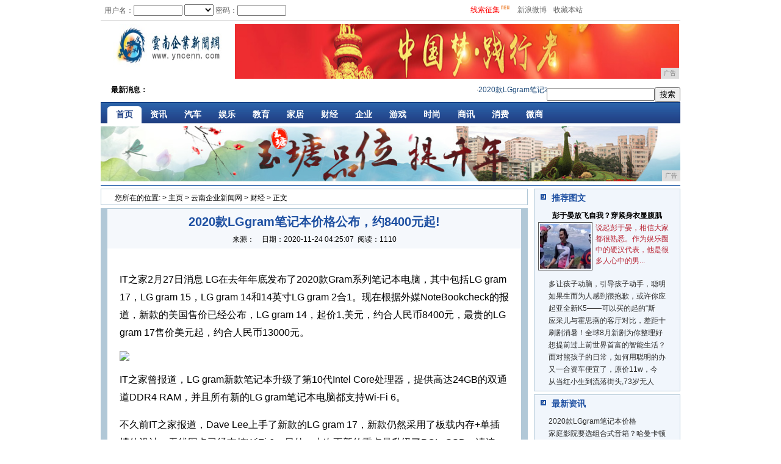

--- FILE ---
content_type: text/html
request_url: http://www.yncenn.com/yncj/2020/1124/25079042.html
body_size: 6800
content:
<!DOCTYPE html PUBLIC "-//W3C//DTD HTML 4.01 Transitional//EN"><html>
<head>
<title>2020款LGgram笔记本价格公布，约8400元起!-云南企业新闻网</title>
<meta content="" name="keywords" />
<meta content="IT之家2月27日消息 LG在去年年底发布了2020款Gram系列笔记本电脑，其中包括LG gram 17，LG gram 15，LG gram 14和14英寸LG gram 2合1。现在根据外媒No" name="description" />
<link href="/res/css/1L1.css" rel="stylesheet" type="text/css"/>
<link href="/res/css/3L1.css" rel="stylesheet" type="text/css"/><meta http-equiv="Content-Type" content="text/html; charset=utf-8"/>
<link rel="stylesheet" href="/res/css/add.css">
<meta http-equiv="X-UA-Compatible" content="IE=edge">
<meta name="viewport" content="width=device-width, initial-scale=1"></head>
<body><div id="Body"><div id="Header">
<style type="text/css">
.headerlog{background:f5f5f5;height:33px;border-bottom:1px solid #E0E0E0;}
.headerlog td{font-size:12px;color:#656565;height:33px;}
.headerlog .td02 input,.headerlog .td04 input,.headerlog .td06 input{width:80px;height:18px;}
.headerlog .td08{color:#656565;}
.headerlog .td04 a,.headerlog .td06 a{color:#656565;}
.headerlog .td01{padding-left:15px;width:155px;}
.headerlog .td03,.headerlog .td05,.headerlog .td07,.headerlog .td08,.headerlog .td09,.headerlog .td10,.headerlog .td13{padding-left:6px;}
.headerlog .td15{padding-left:70px;}
.headerlog .td12{padding-left:5px;background:url(/res/images/mobanx-3/1104991.gif) no-repeat left 50%;padding-right:6px;}
.headerlog .td12 a{color:#656565;}</style>
<div class="headerlog">
<form method="post" action="" target="_parent"  name="foLogin">
    <input type="hidden" name="community" value="Home" /> <input type="hidden" name="Node" value="1" /> <input type="hidden" name="LoginType" value="0" />
    <table border="0" cellspacing="0" cellpadding="0">
        <tbody>
            <tr>
                <td class="td05"></td>
                <td class="td02" id="mylogin" style="width:450px;">用户名：<input name="LoginId" type="text" />&nbsp;<select id="goto">
                <option value="@" selected="selected"></option>
                <option>后台</option>
                </select>
				密码：<input type="password" name="Password" />
				<input style="border-bottom: 0px; border-left: 0px; width: 43px; background: url(/res/images/mobanx-3/1104994.jpg) no-repeat left top; height: 18px; border-top: 0px; cursor: pointer; border-right: 0px" type="submit" onClick="if($('goto').value!='@')return;dform.account_name.value=foLogin.LoginId.value;dform.password.value=foLogin.Password.value;dform.submit();return false;" value="　" /></td>
                <td style="width:145px" class="tdd">&nbsp;</td>
<td class="td12"><a style="color:red">线索征集</a><img src="/res/images/mobanx-3/new.gif" height="12" style="vertical-align:top;"></td>
                <td class="td12"><a>新浪微博</a></td>
                <td class="td12"><a onClick="return addPanel();" href="#">收藏本站</a></td>
            </tr>
        </tbody>
    </table>
</form>
</div>
<div class="HeaderNav">
<div class="Logo"><a href="http://www.yncenn.com"><img src="/res/images/logo.jpg" width="180px" height="70px"/></a></div>
<div class="Navbanner"><script type="text/javascript" src="http://a.2349.cn/_ad/v2?su=http://www.yncenn.com&sn=全站通栏728图"></script></div>
</div><div class="HeaderFun" style="clear:both;">
  <div class="Con">
<table border="0" cellpadding="0" cellspacing="0">
              <tr>
                 <td class="td01"><span>最新消息：</span></td><td class="td02"><span class="gun"><marquee direction="left" onMouseOver=this.stop() onMouseOut=this.start() scrollamount="3">·<span id='ReportIDname'></span><a href='/yncj/2020/1124/25079042.html' target='_blank'>2020款LGgram笔记本价格公布，约840</a>·<span id='ReportIDname'></span><a href='/ynnews/2020/1124/16269041.html' target='_blank'>家庭影院要选组合式音箱？哈曼卡顿单体音箱让答案</a>·<span id='ReportIDname'></span><a href='/qiye/2020/1124/15169040.html' target='_blank'>再一次超越想象vivoAPEX2020正式亮相</a>·<span id='ReportIDname'></span><a href='/qiye/2020/1124/14099039.html' target='_blank'>集技术大成的vivoAPEX2020登场，12</a>·<span id='ReportIDname'></span><a href='/yncj/2020/1124/06039038.html' target='_blank'>升级幅度大！苹果为新iPadPro准备秘密武器</a>·<span id='ReportIDname'></span><a href='/ynnews/2020/1123/04059037.html' target='_blank'>欧美思教育：如何推进素质教育?  </a>·<span id='ReportIDname'></span><a href='/ynnews/2020/1123/40119036.html' target='_blank'>SUV首购者福音：5万级全民SUV风光500怎</a>·<span id='ReportIDname'></span><a href='/ynnews/2020/1123/26059035.html' target='_blank'>云南：弥蒙铁路成功组立接触网第一杆</a></marquee></span></td>
                 <td id="searchmenu"></td>
                 <td id="searchtext">&nbsp;<input type='text' name="content"/> </td><td>&nbsp;<input type=submit value=搜索></td>

</tr>
</table>
</div></div><div class="indexNav">
<ul>
<li style="background:none;"><a class="home" href="http://www.yncenn.com" target="_blank">首页</a></li><li><a href="/ynnews/" target="_blank">资讯</a></li><li><a href="/ynauto/" target="_blank">汽车</a></li><li><a href="/ynent/" target="_blank">娱乐</a></li><li><a href="/ynedu/" target="_blank">教育</a></li><li><a href="/ynjiaju/" target="_blank">家居</a></li><li><a href="/yncj/" target="_blank">财经</a></li><li><a href="/qiye/" target="_blank">企业</a></li><li><a href="/youxi/" target="_blank">游戏</a></li><li><a href="/shih/" target="_blank">时尚</a></li><li><a href="/shax/" target="_blank">商讯</a></li><li><a href="/xif/" target="_blank">消费</a></li><li><a href="/weis/" target="_blank">微商</a></li></ul>
</div>
<div id="headlines">
<script type="text/javascript" src="http://a.2349.cn/_ad/v2?su=http://www.yncenn.com&sn=全站通栏中图"></script>
</div>
</div><div id="Content"><div id="Content1"><style>
.Path{height:19px;*height:25px;border:1px solid #B1C8D7;margin-top:5px;font-size:12px;padding-left:22px;padding-top:6px;}
</style>
<div class="Path">您所在的位置:<span><span id='PathID1'> > <a href='http://www.yncenn.com'>主页</a> > <a href='http://www.yncenn.com'>云南企业新闻网</a> > <a href='/yncj/'>财经</a> > 正文</span></span></div>
<style>
#PreviousLink{margin-bottom:8px;}
#ContentPageCurrent{font-weight:bold;text-decoration:underline;}
.DetailsList{background:#B1C8D7;border:1px solid #B1C8D7;margin-top:5px;;padding:0px 10px;}
.DetailsList .Con{*height:1050px;min-height:1050px;background:#fff;padding-bottom:20px;}
.DetailsList .Con .DetailsTop{height:65px;background:#F5F8FC;text-align:center;font-size:12px;}
.DetailsList .Con #ReportIDname{display:block;font-size:20px;color:#1E50A2;line-height:42px;height:42px;text-align:center;font-weight:bold;}
.DetailsList .Con #ReportIDtext{display:block;padding:20px;background:url(/images/mobanx-3/1002998.gif) repeat-x left top;font-size:16px;line-height:185%;*height:20px;overflow-x:hidden;}
.DetailsList .Con #ReportIDtext table td{font-size:16px;line-height:185%;}
.DetailsList .Con #ReportIDtext img{width: expression(this.width > 600 ? 600: true); max-width:600px;}
#PN_Link{padding-left:20px;font-size:16px;}
#PN_Link li{line-height:185%;color:#1E50A2;}
#PN_Link li a{color:#585858;}
.DetailsList .Con .NetMan{margin:20px;}
.DetailsList .Con .NetMan td{font-size:16px;}
.DetailsList .Con .RelatedNews{background:url(/images/mobanx-3/1002998.gif) repeat-x left top;font-size:16px;}
.DetailsList .Con .RelatedNews .title{padding-top:2px;}
#ListingIDCorrelation0{display:block;line-height:185%;padding-left:113px;background:url(/images/mobanx-3/10029951.gif) no-repeat 104px 7px;}
#ListingIDCorrelation0 a{color:#585858;}
#ListingIDCorrelationMedia,#ListingIDCorrelation2{display:none;}
</style>
<div class="DetailsList">
 <div class="Con"><div class="DetailsTop"><span id='ReportIDname'>2020款LGgram笔记本价格公布，约8400元起!</span>来源：<span id='ReportIDMediaName'></span>　日期：<span id='ReportIDIssueTime'>2020-11-24 04:25:07</span>&nbsp;&nbsp;<span class="num" id="view-times" >阅读：-</span></div><ul><span id='ReportIDtext'><div><p>IT之家2月27日消息 LG在去年年底发布了2020款Gram系列笔记本电脑，其中包括LG gram 17，LG gram 15，LG gram 14和14英寸LG gram 2合1。现在根据外媒NoteBookcheck的报道，新款的美国售价已经公布，<span class="accentTextColor">LG gram 14，起价1,美元，约合人民币8400元</span>，最贵的LG gram 17售价美元起，约合人民币13000元。</p><p><img src="http://p1.pstatp.com/large/pgc-image/22283356207d449eb07a935194ee5f10" img_width="728" img_height="478" inline="0"></p><p>IT之家曾报道，LG gram新款笔记本升级了第10代Intel Core处理器，提供高达24GB的双通道DDR4 RAM，并且所有新的LG gram笔记本电脑都支持Wi-Fi 6。</p><p>不久前IT之家报道，Dave Lee上手了新款的LG gram 17，新款仍然采用了板载内存+单插槽的设计，无线网卡已经支持WiFi 6。另外，本次更新的重点是升级了PCIe SSD，读速3300MB/s，写速2800MB/s，相比之下老款的都是SATA SSD。电池方面，新款LG gram 17搭载了80Wh电池，上一代则是72Wh。Dave Lee还表示，LG gram 17最大改变是其散热模块，相比前代有了明显提升。</p><p><strong>相关阅读：</strong></p><p>《外媒上手2020款LG gram 17笔记本：轻薄依旧，散热升级》</p></div><p></p>
<p>（正文已结束）</p>
<p></p>
 <p><strong>免责声明及提醒：</strong>此文内容为本网所转载企业宣传资讯，该相关信息仅为宣传及传递更多信息之目的，不代表本网站观点，文章真实性请浏览者慎重核实！任何投资加盟均有风险，提醒广大民众投资需谨慎！</p></span><div class="RelatedNews" style="clear:both;"><div  class="title">
 <img src="/res/images/mobanx-3/10029940.gif"></div></div>
</ul>
</div>
</div>
</div><div id="Content3"><style>
.ReReading{height:330px;margin-top:5px;border:1px solid #B1C8D7;background:#F1F6FC;text-align:center;}
.ReReading .title{background:url(/res/images/mobanx-3/10029912.gif) repeat-x left top;color:#1E50A2;text-align:left;}
.ReReading .title div{height:19px;*height:25px;background:url(/res/images/mobanx-3/10029918.gif) no-repeat 10px 8px;padding-top:6px;font-size:14px;font-weight:bold;padding-left:28px;}
.ReReading .con{text-align:left;}
.ReReading .con ul{padding-top:10px;padding-left:13px;}
.ReReading .con ul li{height:20px;background:url(..images/mobanx-3/1002995.gif) no-repeat 0px 3px;font-size:12px;padding-left:10px;}
.ReReading .con ul li a{color:#2c2c2c;}
.ReReading .key{width:226px;margin:0 auto;text-align:left;height:112px;}
.ReReading .key #ReportIDname{display:block;padding-top:10px;height:19px;*height:29px;font-size:12px;font-weight:bold;text-align:center;}
.ReReading .key #ReportIDPicture{display:block;float:left;width:83px;height:73px;*width:87px;*height:77px;padding:2px;border:1px solid #585858;}
.ReReading .key #ReportIDPicture img{width:83px;height:73px;}
.ReReading .key #ReportIDLogograph{display:block;float:left;width:130px;*width:135px;padding-left:5px;color:#585858;line-height:150%;font-size:12px;}
.ReReading .key #ReportIDLogograph a{color:#BA2636;}
</style>
<div class="ReReading">
 <div class="title"><div>推荐图文</div></div><div class="key"><span id='ReportIDname'><a href='/shih/2020/0804/07504183.html' target='_blank'>彭于晏放飞自我？穿紧身衣显腹肌</a></span><span id='ReportIDPicture'><a href='/shih/2020/0804/07504183.html' target='_blank'><img onerror="this.style.display='none';" src="http://p1-tt.byteimg.com/large/pgc-image/77686183354842218b9fc58dfb10d9d6?from=pc" width="80px" height="70px"></a></span><span id='ReportIDLogograph'><a href='/shih/2020/0804/07504183.html' target='_blank'>说起彭于晏，相信大家都很熟悉。作为娱乐圈中的硬汉代表，他是很多人心中的男...</a></span></div>  
<div class="con">
<ul><li><span id='ReportIDname'><a href='/ynedu/2020/0804/18534192.html' target='_blank'>多让孩子动脑，引导孩子动手，聪明</a></span></li><li><span id='ReportIDname'><a href='/ynent/2020/0804/40374169.html' target='_blank'>如果生而为人感到很抱歉，或许你应</a></span></li><li><span id='ReportIDname'><a href='/ynauto/2020/0804/24334161.html' target='_blank'>起亚全新K5——可以买的起的“斯</a></span></li><li><span id='ReportIDname'><a href='/ynedu/2020/0804/15214189.html' target='_blank'>应采儿与霍思燕的客厅对比，差距十</a></span></li><li><span id='ReportIDname'><a href='/ynent/2020/0804/41464171.html' target='_blank'>刷剧消暑！全球8月新剧为你整理好</a></span></li><li><span id='ReportIDname'><a href='/ynjiaju/2020/0804/07114145.html' target='_blank'>想提前过上前世界首富的智能生活？</a></span></li><li><span id='ReportIDname'><a href='/ynedu/2020/0804/13344187.html' target='_blank'>面对熊孩子的日常，如何用聪明的办</a></span></li><li><span id='ReportIDname'><a href='/ynauto/2020/0804/21594157.html' target='_blank'>又一合资车便宜了，原价11w，今</a></span></li><li><span id='ReportIDname'><a href='/ynent/2020/0804/44504173.html' target='_blank'>从当红小生到流落街头,73岁无人</a></span></li></ul>
</div></div>
<div class="ReReading">
<div class="title"><div>最新资讯</div></div>
<div class="Con">
<ul><li><span id='ReportIDname'><a href='/yncj/2020/1124/25079042.html' target='_blank'>2020款LGgram笔记本价格</a></span></li><li><span id='ReportIDname'><a href='/ynnews/2020/1124/16269041.html' target='_blank'>家庭影院要选组合式音箱？哈曼卡顿</a></span></li><li><span id='ReportIDname'><a href='/qiye/2020/1124/15169040.html' target='_blank'>再一次超越想象vivoAPEX2</a></span></li><li><span id='ReportIDname'><a href='/qiye/2020/1124/14099039.html' target='_blank'>集技术大成的vivoAPEX20</a></span></li><li><span id='ReportIDname'><a href='/yncj/2020/1124/06039038.html' target='_blank'>升级幅度大！苹果为新iPadPr</a></span></li><li><span id='ReportIDname'><a href='/ynnews/2020/1123/04059037.html' target='_blank'>欧美思教育：如何推进素质教育? </a></span></li><li><span id='ReportIDname'><a href='/ynnews/2020/1123/40119036.html' target='_blank'>SUV首购者福音：5万级全民SU</a></span></li><li><span id='ReportIDname'><a href='/ynnews/2020/1123/26059035.html' target='_blank'>云南：弥蒙铁路成功组立接触网第一</a></span></li><li><span id='ReportIDname'><a href='/ynnews/2020/1123/03049034.html' target='_blank'>日映红仿石漆涂料科技创新升级 赢</a></span></li><li><span id='ReportIDname'><a href='/yncj/2020/1123/42539033.html' target='_blank'>2198元就能买到5G性能手机了</a></span></li><li><span id='ReportIDname'><a href='http://www.ryppt.com/2020/1118/04527811.html' target='_blank'>2019年旗舰机大战已打响：三星</a></span></li><li><span id='ReportIDname'><a href='http://www.nqwls.com/one/2020/16578703.html' target='_blank'>今年不值得选择的旗舰全屏手机，虽</a></span></li><li><span id='ReportIDname'><a href='http://www.hfwnews.cn/xf/2020/03308480.html' target='_blank'>荣耀9试用三周体验,一分钟让你决</a></span></li></ul>
</div>
</div>
</div><div id="Footer"><!-- 尾部开始 -->
<style type="text/css">
.FooterNav{height:19px;*height:25px;margin-top:5px;font-size:12px;color:#1E50A2;padding-top:6px;background:#F5F8FC;text-align:center;border:1px solid #B1C8D6;}
.FooterNav a{color:#1E50A2;}</style>
<div class="FooterNav">
	<a href="#" target="_blank">网站简介</a>　-　<A href="http://a.2349.cn/lxwm.html" 
target=_blank>联系我们</a>　-　<a href="#" target="_blank">营销服务</a>　-　<a href="/sitemap.xml" target="_blank">XML地图</a>　-　<a href="#" target="_blank">版权声明</a> - <a href="/sitemap.html" target="_blank">网站地图</a><a href="/sitemap.txt" target="_blank">TXT</a>
</div>
<style type="text/css">
.Copyright{line-height:160%;font-size:12px;text-align:center;color:#000;padding:5px 0px;}
.Copyright a{color:#1E50A2;}</style>
<div class="Copyright">版权所有 本网拒绝一切非法行为&nbsp;欢迎监督举报&nbsp;如有错误信息&nbsp;欢迎纠正<br>
    Copyright.2002-2019&nbsp;<A href="http://www.yncenn.com" target=_blank>云南企业新闻网</A>版权所有<br><img src=/res/images/di1.png> <img src=/res/images/di2.png> <img src=/res/images/di5.png> <img src=/res/images/di3.png> <img src=/res/images/di4.png>
</div>
<!-- 尾部结束-->
<script>
(function(){
    var bp = document.createElement('script');
    var curProtocol = window.location.protocol.split(':')[0];
    if (curProtocol === 'https') {
        bp.src = 'https://zz.bdstatic.com/linksubmit/push.js';
    }
    else {
        bp.src = 'http://push.zhanzhang.baidu.com/push.js';
    }
    var s = document.getElementsByTagName("script")[0];
    s.parentNode.insertBefore(bp, s);
})();
</script></div>
<script type="text/javascript">  
function ImgZoom(Id)  
{  
    var w = Id.width;  
    var m = 550;  
    if(w < m)  
    {  
        return;  
    }  
    else  
    {  
        var h = Id.height;  
        Id.height = parseInt(h*m/w);  
        Id.width = m;  
    }  
}  
void function(){  
    var Imgs = document.getElementById("ReportIDtext").getElementsByTagName("img");  
    for(i=0;i<Imgs.length;i++)  
    {  
        ImgZoom(Imgs[i]);  
    }  
}();  
</script>
<script src="https://cdn.bootcss.com/jquery/1.12.4/jquery.min.js"></script>
<script type="text/javascript">
        "9042" && setTimeout(function () {
            $.getJSON(["/ajax/viewArticle?s=", +new Date(), "&id=", "9042"].join(''), function (ret) {$('#view-times').html("阅读：" + ret.data);});
        }, 0);
</script>

</div>
</div>
</body>
</html>

--- FILE ---
content_type: text/css
request_url: http://www.yncenn.com/res/css/add.css
body_size: 804
content:

.mt20{
	margin-top: 20px;
}
.mb15{
	margin-bottom: 15px;
}
/*ipad pro*/
@media screen and (max-width:1024px){



}

#headlines{height:96px;*height:96px;border-bottom:1px solid #004499;padding-top:5px;font-size:12px;text-align:center;}
/*ipad*/
@media screen and (max-width: 1000px){
#body{
	width: 100%;
}
#mylogin,.tdd{
	width: auto !important;
}
.HeaderNav .Navbanner{  
    width: 71%;
}
.HeaderNav .Navbanner img {
	width: 100%;
}
.td01 span{
	width: 80px;
	display: inline-block;
}
.HeaderFun table .td02{
	width: 60%;
}
.gun{
	width: 95%;
	display: inline-block;
}
.HeaderFun table .td02 marquee{
	width: 100%;
}
.Sankei,#ifocus,#ifocus_piclist{
	width: 100%;
}
#ifocus_pic{
	width: 85%;
}
#ifocus_piclist li img,#ifocus_piclist li,#ifocus_pic ul,#ifocus_opdiv,#ifocus_piclist img{
	width: 100%;
}
.CoverStory,.CoverStory .t,.CoverStory .con,.CoverStory .con .List,.sank{
	width: 100%;
}
.sank .indu {
	width: 47%;
}
.cjgz{
	width: 100%;
}
.guanz{
	width: 100% !important;
	padding: 0 !important;
}
#headlines img{
	width: 100%;
}
.Gallery{
	height: auto;
}
.links .right{
	width: 100%;
}
.Gallery .title .left{
	padding-left: 0;
}
/*list*/
#Content{
	width: 100%;
}
#Content1{
	width: 100%;
}
.ReReading,#Content3{
	width: 100%;
}
.ReReading .key{
	width: 98% !important;
	margin: 0 auto !important;
	float: none !important;
}
.ReReading .key #ReportIDLogograph{
	width: 80% !important;
}








}
/*iphone*/
@media screen and (max-width: 767px){
.td12{
	display: none;
}
.HeaderNav .Navbanner {
    width: 100%;
}
.td01,.td02{
	display: none;
}
#headlines img,#headlines {
	height: auto;
}

#ifocus_pic{
	width: 67%;
}
#ifocus_piclist li img,#ifocus_piclist li,#ifocus_pic ul,#ifocus_opdiv,#ifocus_piclist img{
	width: 100%;
}
.CoverStory,.CoverStory .t,.CoverStory .con,.CoverStory .con .List,.sank{
	width: 100%;
}
.sank .indu {
	width: 47%;
}
.CoverStory .t{
	padding-right: 0;
}
.sank .title .left{
	padding-left: 0;
}
.sank .indu {
    width: 100%;
}
.sank .indu{
	margin-right: 0;
	height: auto;
	float: none;
}
.sank{
	height: auto;
}
.FooterNav{
	height: auto !important;
}
.Gallery .title{
	width: 100%;
}


.NewsList .list ul li{
	padding-left: 0 !important;
}
.ReReading{
	height: auto !important;
}
.ReReading .key #ReportIDLogograph {
    width: 68% !important;
}

}



--- FILE ---
content_type: text/javascript;charset=UTF-8
request_url: http://a.2349.cn/_ad/v2?su=http://www.yncenn.com&sn=%E5%85%A8%E7%AB%99%E9%80%9A%E6%A0%8F728%E5%9B%BE
body_size: 416
content:
document.writeln('<div class="_yezi_ad" style=""><a href="http://a.2349.cn/_ad/jmp?p=ZDkyZjVlNzlkNDk3MDU4N2UwMTExNmMyOWM2NGExODY=" target="_blank" style="position:relative;font-size:0;display: block;"><span title="http://2349.cn" style="position:absolute;z-index:2;font-size:10px;background:#dddddd;color:gray;right:0;bottom:0;padding: 2px 5px 2px 5px;display:block;">广告</span><img style="opacity:1 !important;" src="http://a.2349.cn/UploadFiles/3c06bf22-f3f2-45ca-8116-2fa49b0c615c.jpg" width="728" height="90" /></a></div>');


--- FILE ---
content_type: text/javascript;charset=UTF-8
request_url: http://a.2349.cn/_ad/v2?su=http://www.yncenn.com&sn=%E5%85%A8%E7%AB%99%E9%80%9A%E6%A0%8F%E4%B8%AD%E5%9B%BE
body_size: 415
content:
document.writeln('<div class="_yezi_ad" style=""><a href="http://a.2349.cn/_ad/jmp?p=NzVhM2RkYjAzZTQzMzgyMzI0ZmU1MWFkOTFhMWNmMmM=" target="_blank" style="position:relative;font-size:0;display: block;"><span title="http://2349.cn" style="position:absolute;z-index:2;font-size:10px;background:#dddddd;color:gray;right:0;bottom:0;padding: 2px 5px 2px 5px;display:block;">广告</span><img style="opacity:1 !important;" src="http://a.2349.cn/UploadFiles/4096e9f5-4200-4c3f-beff-a99cbb1c8ddf.jpg" width="950" height="90" /></a></div>');
